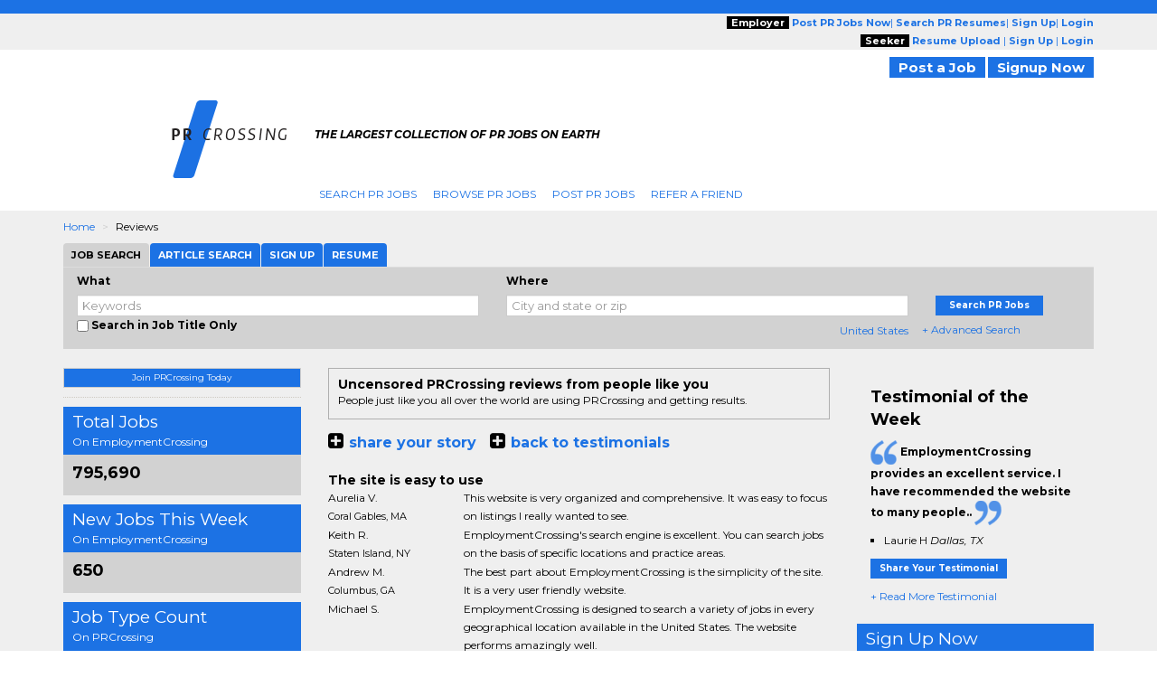

--- FILE ---
content_type: text/html; charset=UTF-8
request_url: https://www.prcrossing.com/lctestimonialsbycategory.php?ctype=1902
body_size: 11644
content:

<!DOCTYPE html>
<html lang="en" itemscope itemtype="http://schema.org/webpage">
<head>
<meta charset="utf-8">
<meta http-equiv="X-UA-Compatible" content="IE=edge">
<meta name="viewport" content="width=device-width, initial-scale=1">
	<script type="text/javascript">	window.jQuery || document.write('<script src="//ajax.googleapis.com/ajax/libs/jquery/2.1.0/jquery.min.js" type="text/javascript"><\/script>');</script>
	
<script src="//code.jquery.com/jquery-migrate-1.2.1.min.js" language="JavaScript" type="text/javascript"></script><title>PRCrossing Reviews, Testimonials, Feedback, Testimonials By Category | PRCrossing.com</title>
<meta name="description" content="Read all reviews, testimonials, feedback of thousands of our customers and visitors on PRCrossing.com. Find out how they are using PRCrossing to ensure the best results in their job search.">
<meta name="keywords" content="PRCrossing.com reviews, employmentcrossing.com review, PRCrossing.com testimonials, feedbacks, customer reviews, feedbacks and reviews from customers and visitors">
<meta name="author" content="PRCrossing.com">
<meta http-equiv="content-type" content="text/html;charset=UTF-8">
<meta name="revisit-after" content="2 days">
<meta name="robots" content="index, follow"><script type="text/javascript"  language="JavaScript" src="https://www.prcrossing.com/htm/script/bootstrap.min_20150130010109.js"></script><link rel="stylesheet" type="text/css" href="https://www.prcrossing.com/htm/css/bootstrap_20221123065849.css" ><link rel="stylesheet" type="text/css" href="https://www.prcrossing.com/htm/css/main_20221123065847.css" ><!-- HTML5 Shim and Respond.js IE8 support of HTML5 elements and media queries -->
<!-- WARNING: Respond.js doesn't work if you view the page via file:// -->
    <!--[if lt IE 9]>
	<script src="https://oss.maxcdn.com/libs/html5shiv/3.7.0/html5shiv.js"></script>
	<script src="https://oss.maxcdn.com/libs/respond.js/1.4.2/respond.min.js"></script>
    <![endif]-->
<!-- jQuery (necessary for Bootstrap's JavaScript plugins) -->
<!-- Include all compiled plugins (below), or include individual files as needed -->
<script type="text/javascript"  language="JavaScript" src="https://www.prcrossing.com/htm/script/general_20221213015646.js"></script><script type="text/javascript"  language="JavaScript" src="https://www.prcrossing.com/htm/script/lctestimonials_20150216053809.js"></script>	<!--check IE compatibility-->
		<!--check IE compatibility -->
		<script type="text/javascript" language="javascript">
		var HTTP = '';
		HTTP = 'https://www.prcrossing.com/';
		window.name='lcwa';
		</script>


		<!-- Hotjar Tracking Code for https://www.employmentcrossing.com -->
		<script>
		    (function(h,o,t,j,a,r){
		        h.hj=h.hj||function(){(h.hj.q=h.hj.q||[]).push(arguments)};
		        h._hjSettings={hjid:1300633,hjsv:6};
		        a=o.getElementsByTagName('head')[0];
		        r=o.createElement('script');r.async=1;
		        r.src=t+h._hjSettings.hjid+j+h._hjSettings.hjsv;
		        a.appendChild(r);
		    })(window,document,'https://static.hotjar.com/c/hotjar-','.js?sv=');
		</script>
			
 <link rel="alternate" type="application/rss+xml" title="Jobs RSS Feed" href="https://www.prcrossing.com/lcjssearchresults_rss.xml">
<link rel="alternate" type="application/rss+xml" title="Article RSS Feed" href="https://www.prcrossing.com/rssfeed/xml/rssfeedarticle.xml">
<script>
(function() {
  var _fbq = window._fbq || (window._fbq = []);
  if (!_fbq.loaded) {
    var fbds = document.createElement('script');
    fbds.async = true;
    fbds.src = '//connect.facebook.net/en_US/fbds.js';
    var s = document.getElementsByTagName('script')[0];
    s.parentNode.insertBefore(fbds, s);
    _fbq.loaded = true;
  }
  _fbq.push(['addPixelId', '1435532263377928']);
})();
window._fbq = window._fbq || [];
window._fbq.push(['track', 'PixelInitialized', {}]);
</script>
<noscript><img height='1' width='1' alt='' style='display:none' src='https://www.facebook.com/tr?id=1435532263377928&ev=NoScript' /></noscript>
<style>
	.testimonial-content .author-img{padding-left:10px; width:25%; display:inline-block; vertical-align: top;}
	.testimonial-content .content-area{width:73%; display:inline-block;}
</style>
</head>
<body>
<div class="outer-container">
	<div class="container-fluid">
		<div class="row">
			<script>
$(document).ready(function(){
	//Check to see if the window is top if not then display button
	$(window).scroll(function(){
		if ($(this).scrollTop() > 100) {
			$('.scrollToTop-btn').fadeIn();
		} else {
			$('.scrollToTop-btn').fadeOut();
		}
	});

	//Click event to scroll to top
	$('.scrollToTop-btn').click(function(){
		$('html, body').animate({scrollTop : 0},800);
		return false;
	});

});
</script>
	<header>
		<script type="text/javascript">
	function socialIcon()
	{
		(function() {
		var shr = document.createElement('script');
		shr.setAttribute('data-cfasync', 'false');
		shr.src = '//dsms0mj1bbhn4.cloudfront.net/assets/pub/shareaholic.js';
		shr.type = 'text/javascript'; shr.async = 'true';
		shr.onload = shr.onreadystatechange = function() {
		  var rs = this.readyState;
		  if (rs && rs != 'complete' && rs != 'loaded') return;
		  var site_id = '9b6b0407940541bbb99ea3848978adc4';
		  try { Shareaholic.init(site_id); } catch (e) {}
		};
		var s = document.getElementsByTagName('script')[0];
		s.parentNode.insertBefore(shr, s);
		})();
			
		
	}
	</script>
	<button class="side_btn_style hidden-xs" onclick="javascript:socialIcon();" style="left: 0; padding: 0; z-index:1; position: fixed; top: 30%;"> <img border="0" alt="" src="https://www.prcrossing.com/images/clicktoshare.png" class="img-responsive">
	</button> 	<div class="outer_cover"> 
		<div class="pink_Transparent hidden-xs">
			<div class="color_brown hidden-xs">
				<div class="dark_brown"> &nbsp; </div>
				<div class="container hidden-xs" >
					<div class="row">
						<div class="col-md-6 col-sm-5">
							<div class="">
							<!-- PST-2==>20--fulldt--20251205-->							</div>
						</div>
						<div class="col-md-6 col-sm-7 " style="text-align:right;">
							<div class="scroll-hide">
																<span class="btn-type-title">Employer</span> 
								<a href="https://www.prcrossing.com/employers/lcjobpostingmain.php" class="color_brown"><strong>Post 
								PR								Jobs Now</strong></a>|
								<a href="https://www.prcrossing.com/employers/resume-search.php"  class="color_brown"><strong>Search 
									PR									Resumes</strong></a>|
								<a rel="nofollow" href="https://www.prcrossing.com/employers/lcjpsignup.php" class="color_brown"><strong>Sign Up</strong></a>|
								<a rel="nofollow" href="https://www.prcrossing.com/employers/lcjplogin.php" class="color_brown"><strong>Login</strong></a>
																<br />
															<span class="btn-type-title">Seeker</span>
								<a rel="nofollow" href="https://www.prcrossing.com/lcvisitorresumeupload.php" class="color_brown"><strong>Resume Upload</strong></a> |
								<!--<a rel="nofollow" href="https://www.prcrossing.com/concierge/" class="color_brown"><strong>Concierge</strong></a> |
								<a rel="nofollow" href="https://www.prcrossing.com/resumefacelift/" class="color_brown"><strong>Resume Facelift</strong></a> |-->
																	<a rel="nofollow" href="https://www.prcrossing.com/lcsignin.php" class="color_brown"><strong>Sign Up</strong></a> |
														<a rel="nofollow" href="https://www.prcrossing.com/lclogin.php?domainid=1506" class="color_brown"><strong>Login</strong></a>
														</div>
						</div>
					</div>
				</div>
			</div>
		</div>
		<!-- for hemant -->
		<div class="hidden-xs poss-c">
			<div class="container">
				<div class="padd_TB_10 hidden-xs pull-right text-right">
										<a href="https://www.prcrossing.com/employers/lcjobpostingmain.php" rel="nofollow" class="link_btn_style" style="font-size:15px;background-color: #933C06">Post a Job</a>
					<a href="https://www.prcrossing.com/lcsignin.php" rel="nofollow" class="link_btn_style" style="font-size:15px;background-color: #933C06">Signup Now</a>
									</div>	
			</div>
		</div>
		<!-- for hemant -->	
	</div>


		

		<!--for mobile header-->
			
			<nav class="navbar navbar-default navbar-fixed-top hidden-md hidden-sm hidden-lg">
			  
				<!-- Brand and toggle get grouped for better mobile display -->
				<div class="navbar-header spec-mob">
									<a href="https://www.prcrossing.com/" style="text-decoration:none;" class="navbar-brand" >
						<img border="0" class="img-responsive" src="https://d1qlntccfgnfp6.cloudfront.net/images/logo/logo1506_20181029042909.png" alt="The Largest Collection of Jobs on Earth | PRCrossing" > 
					</a>
							
				
					<button type="button" style="margin: 5px 5px 0 0;" class="navbar-toggle collapsed pull-right" data-toggle="collapse" data-target="#bs-example-navbar-collapse-1" aria-expanded="false">
					<span class="sr-only">Toggle navigation</span>
					<span class="icon-bar"></span>
					<span class="icon-bar"></span>
					<span class="icon-bar"></span>
				  </button>
				</div>

				<!-- Collect the nav links, forms, and other content for toggling -->
				<div class="collapse navbar-collapse" id="bs-example-navbar-collapse-1">
				  <ul class="nav navbar-nav">
					<li>
						<a href="https://www.prcrossing.com/lcjsadvancesearch.php">Search
							PR							Jobs </a>
					</li>
					<li>
						<a href="https://www.prcrossing.com/browse-jobs/jobs.html">Browse
							PR							Jobs </a>
					</li>
					<li>
						<a href="https://www.prcrossing.com/employers/lcjobpostingmain.php">Post
							PR							Jobs </a>
					</li>
					<li>
						<a rel="nofollow" href="https://www.prcrossing.com/lcreferafriend.php">Refer A Friend </a>
					</li>
															<li style=" background:none;">
						<a rel="nofollow" href="https://www.prcrossing.com/lcsignin.php" >Sign Up </a>
					</li>
					<li style=" background:none;">
						<a rel="nofollow" href="https://www.prcrossing.com/lclogin.php?domainid=1506" >Login</a>
					</li>
									  </ul>
				</div><!-- /.navbar-collapse -->
			  
			</nav>
		<!--for mobile header END-->
		<div class="hidden-xs">
			<div class="padd_T_15 container hidden-xs">
				<div class="col-md-3 col-sm-3 home-logo">
											<a href="https://www.prcrossing.com/" style="text-decoration:none;" class="logo-space">
						<img border="0" class="img-responsive pull-right" src="https://d1qlntccfgnfp6.cloudfront.net/images/logo/logo1506_20181029042909.png" alt="The Largest Collection of Jobs on Earth | PRCrossing" > </a>
										
				</div>
				<div class="col-md-9 col-sm-9 hidden-xs ">
					<div class="row padd_T_25">
						<div class="col-md-8 col-sm-8 tag-line hidden-sm hidden-xs">
							<!--div class="newyear-logo" style="top: -45px; position: absolute; left: 0;">
															</div-->
							<div class="row">
																<p class="font-12"><strong >THE LARGEST COLLECTION OF PR JOBS ON EARTH</strong></p>
															</div>
						</div>
						<div class="col-md-4 col-md-4 pull-right" id="SocialIconsTop">
								<a rel="nofollow" href="http://www.linkedin.com/company/employmentcrossing" target="_blank" class="social">
								<span class="icon_set_bg linkedin">&nbsp;</span></a>

								<a rel="nofollow" href="https://twitter.com/EmployCrossing" target="_blank" class="social">
								<span class="icon_set_bg twitter">&nbsp;</span></a>

								<a rel="nofollow" href="https://www.facebook.com/EmploymentCrossing" target="_blank" class="social">
								<span class="icon_set_bg face" >&nbsp;</span></a>

														</div>
					</div>
				</div>
				<div class="col-md-9 col-md-offset-3 col-sm-9 col-sm-offset-3">
					<div class="row">
						<div class="collapse navbar-collapse" id="bs-example-navbar-collapse-1">
							<ul class="nav navbar-nav">
								<li>
									<a href="https://www.prcrossing.com/lcjsadvancesearch.php">Search
										PR										Jobs </a>
								</li>
								<li>
									<a href="https://www.prcrossing.com/browse-jobs/jobs.html">Browse
										PR										Jobs </a>
								</li>
								<li>
									<a href="https://www.prcrossing.com/employers/lcjobpostingmain.php">Post
										PR										Jobs </a>
								</li>
								<li>
									<a rel="nofollow" href="https://www.prcrossing.com/lcreferafriend.php">Refer A Friend </a>
								</li>
															</ul>
						</div>
					</div>
				</div>
			</div>
		</div>
	</header>
	<script>
	$(window).scroll(function() {
		if ($(this).scrollTop() > 1){
			$('.outer_cover').addClass("my_sticky");
		}
		else{
			$('.outer_cover').removeClass("my_sticky");
		}
	});
	</script>
<a href="#" class="scrollToTop-btn"><span class="arrow-up"><i class="fa fa-sort-asc"></i></span></a>			<div class="gry-background">
				<div class="container-fluid">
					<div class="row" style="position:relative">
						<div class="container">
							<div class="row">
								<div class="col-md-12 col-sm-12">
									<ol class="breadcrumb">
									 <li><a href="https://www.prcrossing.com/">Home</a></li>
									 <li>Reviews</li>
								  </ol>
								</div>
								<link rel="stylesheet" type="text/css" href="https://www.prcrossing.com/htm/css/jquery/jquery-ui_20160823005353.css" ><script type="text/javascript"  language="JavaScript" src="https://www.prcrossing.com/htm/script/jquery-ui_20171003051045.js"></script><!--search-->
<style>
ul.token-input-list-facebook {
    background-color: #FFFFFF;
    
    clear: left;
    cursor: text;
    font-family: Verdana,sans-serif;
    font-size: 12px;
    height: auto !important;
    list-style-type: none;
    margin: 0;
    min-height: 1px;
    overflow: hidden;
    padding: 0;
    width: auto;
    z-index: 999;
}
li.token-input-token-facebook {
    background-color: #EFF2F7;
    border: 1px solid #CCD5E4;
    border-radius: 5px 5px 5px 5px;
    color: #000000;
    cursor: default;
    float: left;
    font-size: 11px;
    height: auto !important;
    margin: 3px;
    overflow: hidden;
    padding: 1px 3px;
    white-space: nowrap;
}
li.token-input-token-facebook span {
    color: #A6B3CF;
    cursor: pointer;
    font-weight: bold;
    margin-left: 5px;
}
li.token-input-token-facebook p {
    display: inline;
    margin: 0;
    padding: 0;
}
</style>
<script type="text/javascript">
var currentSearchCountry	= "United States";
var	position	=	0;
var HTTP	=	"https://www.prcrossing.com/";

function setDropdownValue(val)
{
	document.getElementById('clsjobalert_searchcountry').value= val;
	changevalue_new_design();
}

function changevalue_new_design()
{
	var dropdownValue = document.getElementById('clsjobalert_searchcountry').value;
	Country = dropdownValue;
	if(typeof jQuery.Autocompleter == 'function')
	{
		jQuery("input#clsjobalert_locationquery").setOptions({ url:HTTP+"lcjsgetcitybycountryid.php?type=1&country=" + Country});
	}
	jQuery("input#clsjobalert_locationquery").val('');
	$("#c_granted_intl1").toggle("slow");
	jQuery('#selectedCountry').html('<a href="javascript:;" style="color:#000;background:none;text-decoration:none;" title="'+dropdownValue+'">'+ dropdownValue.substring(0, 14) +'</a>');
}

</script>
<div data-example-id="togglable-tabs" role="tabpanel" class="search-tabbing bs-example-tabs col-md-12 col-sm-12">
    <ul role="tablist" class="nav nav-tabs" id="myTab">
      <li role="presentation" class="active" id="home-tab">
			<a aria-expanded="true" aria-controls="home" id="home-tab" href="#j-search" data-toggle="tab" role="tab" >Job Search</a>
	  </li>
      <li role="presentation" class="" id="artical">
			<a aria-expanded="false" aria-controls="artical" data-toggle="tab" id="artical" role="tab" href="#a-search" >Article Search</a>
	  </li>
	  		<li role="presentation" >
			<a aria-expanded="false" aria-controls="signup" data-toggle="tab" id="sign" role="tab" href="#signup" >Sign Up</a>
		</li>
	  		<li role="presentation" >
			<a aria-expanded="false" aria-controls="up-resume" data-toggle="tab" id="u-resume" role="tab" href="#up-resume">Resume</a>
		</li>
    </ul>
    <div class="tab-content" id="myTabContent">
		<div aria-labelledby="home-tab" id="j-search" class="tab-pane fade active in" role="tabpanel">
      	<form name="formmainsearch1" Method="POST" action="https://www.prcrossing.com/lcjssearchresults.php">
		<input type="hidden" name="clsjobalert_advsearch_removecompany" id="clsjobalert_advsearch_removecompany" value="">
		<input type="hidden" name="clsjobalert_advsearch_removeregionids" id="clsjobalert_advsearch_removeregionids" value="">
		<input type="hidden" name="clsjobalert_advsearch_removejatype" id="clsjobalert_advsearch_removejatype" value="">
				<input type="hidden" name="clsjobalert_hdnsubmited" value="1">
			<div class="vertical-search">
				<div class="simple-row">
					<div class="col-md-5 col-sm-5">
						<label>What</label><br>
						<input type="text" name="clsjobalert_keywords" id="kwd_searchbox" size="30" value="" placeholder="Keywords" class="form-control"/>
						<script>
							$(document).ready(function() {
							$("input#kwd_searchbox").autocomplete({
								minLength: 2,
								selectFirst: false,
								matchCase: false,
								matchSubset: true,
								matchContains: true,
								cacheLength: 0,
								max: 100,
								source: function( request, response ) {
									$.ajax({
											url : "https://www.prcrossing.com/utl_search_job_title.php",
											dataType: "json",
										data: {
												term: request.term
											},
										success: function( data ) {
												response( data );
											}
										});
									},
									focus: function( event, ui ) {
										$( "#kwd_searchbox" ).val( ui.item.name );
										return false;
									},
									select: function( event, ui ) {
										$( "#kwd_searchbox" ).val(ui.item.name);
										return false;
									},
								})
								.autocomplete( "instance" )._renderItem = function( ul, item ) {
								return $( "<li>" )
								.append( "<a>" + item.name + "</a>" )
								.appendTo( ul );
								};
							});
							</script>
						<input type="checkbox" name="clsjobalert_searchinjobtitle"  >&nbsp;<strong>Search in Job Title Only</strong>
					</div>
					<div class="col-md-5 col-sm-5">
											<label>Where</label><br>
						<input type="text" size="26" class="form-control" name="clsjobalert_locationquery" id="clsjobalert_locationquery" value="" placeholder="City and state or zip" size="26">
						<script type="text/javascript">
							$(document).ready(function() {

								$("input#clsjobalert_locationquery").autocomplete({
									minLength: 2,
									width: 260,
									selectFirst: false,
									matchCase: false,
									matchSubset: true,
									matchContains: true,
									cacheLength: 0,
									max: 100,
									source: function( request, response ) {
										$.ajax({
												url : "https://www.prcrossing.com/lcjsgetcitybycountryid_new.php?type=1&country="+document.getElementById('clsjobalert_searchcountry').value,
												dataType: "json",
												data: {
													term: request.term
												},
													success: function( data ) {
													response( data );
												}
											});
										},
										focus: function( event, ui ) {
											$( "#clsjobalert_locationquery" ).val( ui.item.value );
											return false;
										},
								})
								.autocomplete( "instance" )._renderItem = function( ul, item ) {
								return $( "<li>" )
								.append( "<a>" + item.value + "</a>" )
								.appendTo( ul );
								};

								$("body").on("click","form[name=formmainsearch1] span#selectedCountry:not([data-filled-country])",function(e)
								{
									var $object = $(this);
								            
								    $(this).attr("data-filled-country","1");

								$('#locationDiv').load('https://www.prcrossing.com/htm/includes/suggestion_country_list.php?country=United+States',function(){
									$($object).trigger("click");
								
								});
								})
							});
						</script>
						<span id="changecountry_search-nav" style="font-size:12px; text-align:right; display: block; padding: 0 14px 0 0;"></span>
						<span id="selectedCountry" style="float: right; margin-top:6px;" class="hidden-xs">
							<a href="javascript:;"  title="United States" style="background:none;text-decoration:none;">United States</a>
						</span>
						<div class="slidingDiv" id="locationDiv"><input type="hidden" id="clsjobalert_searchcountry" value="United States"></div>
										</div>
					<div class="col-md-2 col-sm-2"><br>
						<button class="side_btn_style" type="submit" style="margin:6px 0 1px 0; padding:1px 15px 1px 15px">Search PR Jobs</button>
						<div class="row" style=" padding:5px 0 0 0px">
							<span style="">
								<a style="background:none;text-decoration:none;" title="" href="https://www.prcrossing.com/lcjsadvancesearch.php">+ Advanced Search</a>
							</span>
						</div>
					</div>
					<div>
										</div>
				</div>
			</div>
		</form>
		</div>
		<div aria-labelledby="artical" id="a-search" class="tab-pane fade " role="tabpanel">
			<form name="formmainarticle"  method="POST" action="https://www.prcrossing.com/article/lcarticlearchive.php">
			<input type="hidden" name="clsarticle_hdnsubmited" value="1">
			<input type="hidden" name="clsarticle_hdnaction" value="">
			<input type="hidden" name="clsarticle_article_tag" value="">
			<input type="hidden" name="clsarticle_type" value="">
			   <div class="vertical-search">
					<div class="col-md-5 col-sm-5">
						<label>Keywords</label><br/>
						<input type="text" placeholder="Keywords" id="exampleInputEmail1" class="form-control" name="clsarticle_keywords" value="">
					</div>
					<div class="col-md-5 col-sm-5 clearfix">
						<label>Created Date</label><br/>
						<select name="clsarticle_createddt" class="form-control" style="margin:0 0 0 -5px;" >
						<option value="6" SELECTED>All</option>
						<option value="1" >in the last week</option>
						<option value="2" >in the last month</option>
						<option value="3" >in the last 3 months</option>
						<option value="4" >in the last 6 months</option>
						<option value="5" >in the last year</option>
						</select>
					</div>
					<div class="col-md-2 col-sm-2">
					<br/>
						<button class="side_btn_style" type="submit" style="margin:6px 0 1px 0; padding:1px 15px 1px 15px">Search Articles</button>
					</div>
				</div>
			</form>
      	</div>

		<div  aria-labelledby="signup" id="signup" class="tab-pane fade" role="tabpanel">
			<form class="" METHOD="POST" action="https://www.prcrossing.com/lcsignin.php" onSubmit="javascript:return NewSignUpEmailValidation('clssignup_email_job_search');">
			<input type="hidden" name="clssignup_hdnsubmited" value="1">
			<input type="hidden" name="clssignup_hdnaction" value="">
			<input type="hidden" name="interfaceLocation" value="lctestimonialsbycategory.php~search_box">
        		<div class="vertical-search">
					<div class="col-md-6 col-sm-10">
						<label>Email</label><br/>
						<input type="text" class="form-control3" placeholder="name@address.com" name="clssignup_email" id="clssignup_email_job_search">
					</div>
					<div class="col-md-2 col-sm-2">
						<br/>
						<button type="submit" class="side_btn_style" style="margin:6px 0 1px 0; padding:1px 15px 1px 15px">
						Sign Up Now
						</button>
					</div>
				</div>
			</form>
		</div>
		<div  aria-labelledby="up-resume" id="up-resume" class="tab-pane fade" role="tabpanel">
					
			<form class="form-inline" id="formrsupload" Method="POST" action="https://www.prcrossing.com/lcvisitorresumeupload.php" enctype="multipart/form-data" name="formrsupload" onsubmit="javascript:return resumeUploadValidation('clsresumecover_uploadfile_search_box')">	
			<input type="hidden" name="clsresumecover_hdnsubmited" value="1">
			<input type="hidden" name="clsuser_user_upsource" value="BIGPOP">
			<input type="hidden" name="clsresumecover_hdnaction" value="UPLOAD_VISITOR_RESUME_NEMAIL">
			<input type="hidden" name="clsresumecover_hdnrctype" value="R">
			<input type="hidden" name="clsresumecover_hdnuploadtype" value="">
			<input type="hidden" name="interfaceLocation" value="lctestimonialsbycategory.php~search_box_resume_upload">
			<div class="vertical-search">
					<div class="col-md-6 col-sm-10">
						<label>Upload Resume</label><br/>
						<input name="clsresumecover_uploadfile" id="clsresumecover_uploadfile_search_box" type="file" class="form-control3" style="padding:0px!important;"/>
						<div class="clearfix"></div>
					</div>
					<div class="col-md-2 col-sm-2"><br/>
						<button type="submit" class="side_btn_style" style="margin:6px 0 1px 0; padding:1px 15px 1px 15px">
							Upload Now
						</button>
					</div>
			  <div class="col-md-12 col-sm-12">
				<p style="font-size:10px;float:left; width:100%;">
					<em>Supports PDF, DOC, DOCX, TXT, XLS, WPD, HTM, HTML files up to 5 MB</em>
				</p>
			  </div>
			</div>
			</form>
					</div>

	</div>
 </div>
<script language="JavaScript" type="text/javascript">
	$('.token-input-delete-token-facebook').click(function(){
		$(this).parent().fadeTo(200,0,function(){
			  var removecompany = "";
			  var removeadvregion = "";
			  var removeminexp = "";
			  var removemaxexp = "";
			  var removejatype = "";
			  
			  if($(this).attr('id').indexOf('company:(') > -1)
			  {
			  	removecompany = $(this).attr('id');
			  	$('#clsjobalert_advsearch_removecompany').val(removecompany);
			  }
			  else if($(this).attr('id').indexOf('region_') > -1)
			  {
			  	removeregion = $(this).attr('id');
			  	
			  	removeadvregion = $('#clsjobalert_advsearch_removeregionids').val()+','+removeregion.replace("region_",'');
			  	$('#clsjobalert_advsearch_removeregionids').val(removeadvregion);
			  }
			  else
			  {		
			  	removejatype = $('#clsjobalert_advsearch_removejatype').val()+','+$(this).attr('id');
			  	$('#clsjobalert_advsearch_removejatype').val(removejatype);
			  }
	    	  
			  
	    	  $(this).remove();
	    });
	});
</script>								<div class="col-md-3 col-sm-3">
									<div class="right-box">
	<a href="javascript:_gaq.push(['_link', 'https://www.prcrossing.com/lcsignin.php?refid=1506&offer_page=111&pg=lctestimonialsbycategory.php&uia=MTguMjIxLjkxLjE5Ng==']);"><button type="button" class="btn btn-default size-fix" style="width:100%">Join PRCrossing Today</button></a>
		<div style="border-bottom: 1px dotted #cec9c1;height:1px;margin-top:10px"></div>
		<div class="margin-T-10">
			<div class="pink-box">
				<div class="total_jobs">total jobs
					<span class="sub-title">On EmploymentCrossing</span>
				</div>
				<div class="margin-box">
					<h3 style="line-height:30px;"><strong>795,690</strong></h3>
				</div>
			</div>
		</div>
		<div class="margin-T-10">
			<div class="pink-box">
				<div class="total_jobs">new jobs this week
					<span class="sub-title">On EmploymentCrossing</span>
				</div>
				<div class="margin-box">
					<h3 style="line-height:30px;"><strong>650</strong></h3>
				</div>
			</div>
		</div>
			<div class="margin-T-10">
				<div class="pink-box">
					<div class="total_jobs">job type count
						<p class="f-Size-14">On PRCrossing</p>
					</div>
					<div class="margin-box">
						<dl class="right-side">
														<dd><a href="https://www.prcrossing.com/jobs/q-marketing-pr-jobs.html">Marketing PR </a><span class="pull-right">(930)</span></dd>
															<dd><a href="https://www.prcrossing.com/jobs/q-pr-executive-jobs.html">PR Executive </a><span class="pull-right">(540)</span></dd>
															<dd><a href="https://www.prcrossing.com/jobs/q-pr-manager-jobs.html">PR Manager </a><span class="pull-right">(432)</span></dd>
															<dd><a href="https://www.prcrossing.com/jobs/q-pr-communications-jobs.html">PR Communications </a><span class="pull-right">(399)</span></dd>
															<dd><a href="https://www.prcrossing.com/jobs/q-pr-marketing-manager-jobs.html">PR Marketing Manager </a><span class="pull-right">(380)</span></dd>
															<dd><a href="https://www.prcrossing.com/jobs/q-pr-analyst-jobs.html">PR Analyst </a><span class="pull-right">(377)</span></dd>
															<dd><a href="https://www.prcrossing.com/jobs/q-pr-marketing-associate-jobs.html">PR Marketing Associate </a><span class="pull-right">(340)</span></dd>
													</dl>
					</div>
				</div>
			</div>			
	<div class="margin-T-10">
	<div class="pink-box">
		<div class="total_jobs">top 5 job searches</div>
		<div class="margin-box">
			<dl class="right-side">
								<dd><a rel="nofollow" href="https://www.prcrossing.com/jobs/q-government-jobs.html">government jobs</a></dd>
			  				<dd><a rel="nofollow" href="https://www.prcrossing.com/jobs/q-vip-pr-manager-jobs.html">vip pr manager jobs</a></dd>
			  				<dd><a rel="nofollow" href="https://www.prcrossing.com/jobs/q-freelanc-jobs.html">freelanc jobs</a></dd>
			  				<dd><a rel="nofollow" href="https://www.prcrossing.com/jobs/q-tech-pr-manager-jobs.html">tech pr manager jobs</a></dd>
			  				<dd><a rel="nofollow" href="https://www.prcrossing.com/jobs/q-freelance-pr-writer-jobs.html">freelance pr writer jobs</a></dd>
			  		</div>
	</div>	
</div>
<div id="refine_search_result" style="border-top:1px dotted #cec9c1; margin-top:5px;"></div>
<div class="clearfix"></div>
</div>								</div>
								<div class="col-md-6 col-sm-6">
									<div id="main1" class="textblack">
									<h1 class="subtitlewhite">Uncensored PRCrossing reviews from people like you</h1>
									<span class="sub-title">People just like you all over the world are using PRCrossing and getting results.</span>
								</div>
								<i class="fa fa-plus-square" style="font-size:20px;"></i>&nbsp;&nbsp;<span class="textpink" style="font-size:16px;"><a href="javascript:testimonialpopup();"><strong>share your story</strong></a></span>
								&nbsp;&nbsp;&nbsp;
								<i class="fa fa-plus-square" style="font-size:20px;"></i>&nbsp;&nbsp;<span class="textpink" style="font-size:16px;"><a href="https://www.prcrossing.com/lctestimonials.php" rel="nofollow"><strong>back to testimonials</strong></a></span>
								<br><br>
		
								<form method="post" name="formmain" action="/lctestimonialsbycategory.php">
								<input type=hidden name="clspaging__currentpage" value="1">
								<input type=hidden name="clstestimonial_category" value="1902">		
								<input type=hidden name="clstestimonial_usertype" value="1">
								<input type="hidden" name="clspaging__numofrecsperpage" value="50">
																	<table width="100%" cellspacing="0" cellpadding="7" border="0" class="textblack">
										<tr>
											<td colspan="2" class="bgpink textgreen" style="font-size:14px;"><strong>The site is easy to use</strong></td>
										</tr>
																					<tr>
												<td width="150" valign="top"><span class="articletitle">Aurelia V.</span><br><span class="textgray">Coral Gables, MA<br> </span></td>
												<td  valign="top" class="testimonial-content">
												This website is very organized and comprehensive.  It was easy to focus on listings I really wanted to see. 												
																								</td>
											</tr>
											<tr>
												<td colspan="2" height="1" class="bglightgreen1" style="padding:0px;"><img src="https://www.prcrossing.com/images/blanker.gif" width="1" height="1" border="0" alt=""></td>
											</tr>
																					<tr>
												<td width="150" valign="top"><span class="articletitle">Keith R.</span><br><span class="textgray">Staten Island, NY<br></span></td>
												<td  valign="top" class="testimonial-content">
												EmploymentCrossing's search engine is excellent. You can search jobs on the basis of specific locations and practice areas. 												
																								</td>
											</tr>
											<tr>
												<td colspan="2" height="1" class="bglightgreen1" style="padding:0px;"><img src="https://www.prcrossing.com/images/blanker.gif" width="1" height="1" border="0" alt=""></td>
											</tr>
																					<tr>
												<td width="150" valign="top"><span class="articletitle">Andrew M.</span><br><span class="textgray">Columbus, GA<br></span></td>
												<td  valign="top" class="testimonial-content">
												The best part about EmploymentCrossing is the simplicity of the site. It is a very user friendly website. 												
																								</td>
											</tr>
											<tr>
												<td colspan="2" height="1" class="bglightgreen1" style="padding:0px;"><img src="https://www.prcrossing.com/images/blanker.gif" width="1" height="1" border="0" alt=""></td>
											</tr>
																					<tr>
												<td width="150" valign="top"><span class="articletitle">Michael S.</span><br><span class="textgray"><br></span></td>
												<td  valign="top" class="testimonial-content">
												EmploymentCrossing is designed to search a variety of jobs in every geographical location available in the United States. The website performs amazingly well. 												
																								</td>
											</tr>
											<tr>
												<td colspan="2" height="1" class="bglightgreen1" style="padding:0px;"><img src="https://www.prcrossing.com/images/blanker.gif" width="1" height="1" border="0" alt=""></td>
											</tr>
																					<tr class="bglightgreen">
												<td  colspan="2" class="textblack testimonial-content">
												I appreciate the online application of resume and cover letter on EmploymentCrossing. It saves a great deal of time. The site's advance search engine is also fantastic. 												
																											
													</strong>
													<br><img src="https://www.prcrossing.com/images/blanker.gif" width="1" height="5" border="0" alt=""><br>
													<span class="textblue"><strong>Stephen M.,</strong></span>&nbsp;<span class="textgray">Lake Oswego, OR<br></span></td>
											</tr>
											<tr>
												<td colspan="2" height="1" class="bglightgreen1" style="padding:0px;"><img src="https://www.prcrossing.com/images/blanker.gif" width="1" height="1" border="0" alt=""></td>
											</tr>
																				</table>
									<br>
																	</form>
								</div>
								<div class="col-md-3 col-sm-3">
									<div class="right-box">
			
			<div class="col-md-12 col-sm-12 col-sm-12 dark_Red_bg margin-T-10">
			<div class="row-style padd_10">
				<div class="left-testimonial-box">
					<h4 class="padd_B_10">Testimonial of the Week</h4>
					<summary>
						<span class="img-base">
							<img border="0" width="30px" class="" src="https://d1qlntccfgnfp6.cloudfront.net/images/icon_comma1_20190208011512.png" alt="" >						</span>
						EmploymentCrossing provides an excellent service.  I have <strong>recommended the website to many people.</strong>.						<span class="img-base-2">
							<img border="0" width="30px" class="" src="https://d1qlntccfgnfp6.cloudfront.net/images/icon_comma2_20190208011421.png" alt="" >						</span>
					</summary>
					<ul class="writter">
						<li>
							Laurie H <em>Dallas, TX</em>
						</li>
					</ul>
					<div class="row-style padd_T_10">
						<button class="btn side_btn_style" onclick="javascript:newwindow('lctestimonialpopup.php');">
							Share Your Testimonial
						</button>
					</div>
					<div class="row-style">
						<a href="https://www.prcrossing.com/lctestimonials.php" class="orange_link">+ Read More Testimonial </a>
					</div>
				</div>
			</div>
		</div>
		<div class="clearfix"></div>
		<div class="margin-T-10">
		<div class="pink-box">
			<div class="total_jobs">Sign Up now</div>
			<div class="padding-box">
				<div class="box-new">
					<form name="frm_signup" METHOD="POST" action="https://www.prcrossing.com/lcsignin.php?refid=1506" class="form-horizontal" onSubmit="javascript:return NewSignUpEmailValidation('clssignup_email_rightside');">
    					<input type="hidden" name="clssignup_hdnsubmited" value="1">
    					<input type="hidden" name="interfaceLocation" value="lctestimonialsbycategory.php~sign_up_now_right">
    					<input type="hidden" name="clssignup_hdnaction" value="">
    					<input type="hidden" name="clssignup_offerpage" value="101">
    					<input type="hidden" name="clssignup_offerpagename" value="lctestimonialsbycategory.php">
    					<input type="hidden" name="utm_source" value="">
<input type="hidden" name="utm_campaign" value="">
<input type="hidden" name="utm_medium" value="">
<input type="hidden" name="utm_term" value="">
<input type="hidden" name="utm_industry" value="">
<input type="hidden" name="clssignup_userip" value="18.221.91.196">
<input type="hidden" name="clssignup_hdnaction" value="savefirststep">
					<div class="form-group">
					  <label class="control-label" for="inputEmail3" style="text-align:left; padding-top:0px;">*Email</label>
					  <div class="">
						 <input type="text" placeholder="your email" class="form-control" name="clssignup_email" id="clssignup_email_rightside" size="24" maxlength="60">
					  </div>
					</div>
					<div class="form-group">
						 <button class="btn btn-default" type="submit">Sign up now!</button>
					</div>
				 </form>
				</div>
				<p>
					<strong>Only PRCrossing consolidates every job it can find in the domain and puts all of the job listings it locates in one place.</strong>
				</p>
				<ul class="black_bullet">
				<li>We have more jobs than any other job board.</li>
				<li>We list jobs you will not find elsewhere that are hidden in small regional publications and employer websites</li>
				<li>We collect jobs from more than 4,429,376 websites and post them on our site.</li>
				<li>We are private, and therefore far fewer people are applying for the jobs on our site than are applying for those on public job boards.</li>
			</ul>
			</div>
		</div>
	</div>
	</div>								</div>
							</div>	
						</div>
					</div>
				</div>
			</div>	
		</div>
		<div class="row">
			
<footer class="footer_Bg">
	<script language="javascript" type="text/javascript">
	/*footerText();*/
	</script>
	<div class="dark_Red_bg padd_25">
		<div class="container">
			<div class="col-md-6 col-sm-6 testimonial_Text">
				<i class="fa fa-quote-left fa-5" style="font-size:50px;"></i>
				What I liked about the service is that it had such a comprehensive collection of jobs! I was using a number of sites previously and this took up so much time, but in joining EmploymentCrossing, I was able to stop going from site to site and was able to find everything I needed on EmploymentCrossing.<i class="fa fa-quote-right fa-5" style="font-size:50px; vertical-align: text-top;"></i>
				<div class="row">
					<div class="col-md-12 author">
						John Elstner - Baltimore, MD					</div>
				</div>
			</div>
			<div class="col-md-5 col-md-offset-1">
			  <ul class="orange_List ">
				<li>All we do is research jobs.</li>
				<li>Our team of researchers, programmers, and analysts find you jobs from over 1,000 career pages and other sources</li>
				<li>Our members get more interviews and jobs than people who use "public job boards"</li>
			  </ul>
			</div>
		</div>
	</div>
	<div class="footer_Title hidden-xs">
	 	<div class="container ">
			Your
			<a rel="nofollow" href="https://www.prcrossing.com/lcprivacy.php">privacy</a>
			is guaranteed. We will never give out, lease, or sell your personal information.   |
			<a rel="nofollow" href="https://www.prcrossing.com/lcwhitelistus.php" style="text-decoration:none;">
			<strong>Whitelist prcrossing</strong>
			</a>
		</div>
	</div>
	<div class="container hidden-xs">
		<div class="col-md-2 col-sm-2">
			<div class="outer">
				<h5>Useful Links</h5>
				<ul class="list-unstyled footer_Link">
					<li><a href="https://www.prcrossing.com/browse-jobs/jobs.html">Browse PR Jobs</a></li>
					<!--li><a href="https://www.prcrossing.com/">Search Jobs by Industry</a></li-->
					<li><a href="https://www.prcrossing.com/our-sites.php" target="_parent">Our Sites</a></li>
					<li><a href="https://www.prcrossing.com/latestjobs.php" target="_parent">Latest public relations Jobs</a></li>
				</ul>
										<h5>Other Related Job Sites</h5>
						<ul class="list-unstyled footer_Link">
						<li><a href="https://www.advertisingcrossing.com/">Advertising Jobs</a></li><li><a href="https://www.businessdevelopmentcrossing.com/">Business Development Jobs</a></li><li><a href="https://www.marketingcrossing.com/">Marketing Jobs</a></li><li><a href="https://www.sellingcrossing.com/">Sales Jobs</a></li></ul>			</div>
		</div>
		<div class="col-md-10 col-sm-10">
			<div id="footerJSdiv"></div>
			<script language="javascript" type="text/javascript">
				function quicktour()
				{
					window.open("https://www.prcrossing.com/lcquicktourpopup.php","quicktourpopup","height=550,width=904,left=75,top=75,scrollbars=yes,resizable=no");
				}
				var isvisitor	= "1";
				var domainname  = "PRCrossing";

				$(window).load(function(){
						$('#footerJSdiv').html(getFooterJobsearchLinks("https://www.prcrossing.com/",isvisitor,domainname));
					});
				getFooterResourcesLinks("https://www.prcrossing.com/",'Public Relations');
				getFooterGeneralResourcesLinks("https://www.prcrossing.com/");
			</script>
		</div>
	</div>
	<div class="for-M">
		<div class="bottom-line text-center">
			Shoot for the moon. Even if you miss it, you will land among the stars.
		</div>
		<div class="text-center">
			PRCrossing - #1 Job Aggregation and Private Job-Opening Research Service — The Most Quality Jobs Anywhere
		</div>
		<div class="text-center padd_TB_10">
			PRCrossing is the first job consolidation service in the employment industry to seek to include every job that exists in the world.
			<br>
			Copyright © 2025  PRCrossing - All rights reserved.
			<span>
			21			</span>
		</div>
	</div>


	


		<script language="javascript" type="text/javascript">
			/*footerLogo();*/

	</script>

	</footer>
<!--script async src="//jsv3.recruitics.com/8c040733-8843-11e7-98d3-9125638cadfc.js"></script-->

		</div>
	</div>			
</div>
<!-- common java scritp func calling here for bottom --><!-- Start Alexa OLD Certify Javascript -->		<script type="text/javascript" src="https://d31qbv1cthcecs.cloudfront.net/atrk.js"></script>
		<script type="text/javascript">_atrk_opts = { atrk_acct: "IiHdf1asZt00Mq", domain:"prcrossing.com"}; atrk ();</script>
		<noscript><img src="https://d5nxst8fruw4z.cloudfront.net/atrk.gif?account=IiHdf1asZt00Mq" style="display:none" height="1" width="1" alt=""></noscript>
<!-- End Alexa Certify Javascript --><!-- Centralized Tracking Start --><!-- useractivationid==>0,useremail==>,lead_type==>O --><script type="text/javascript">	
				var url = "https://www.prcrossing.com/utils/track.php?log_type=cmn";

				try {
					_request = new XMLHttpRequest();
				} catch (e) {
					_request = new XDomainRequest();		
				}
				_request.open("POST",url,true);
				_request.setRequestHeader("Content-Type", "application/x-www-form-urlencoded");
				_request.send('userid=0&trk_eml=&tm_compid=64&tm_parent_compid=63&lead_type=O&referral_domain=&search_url=www.prcrossing.com%2Flctestimonialsbycategory.php%3Fctype%3D1902');

		</script>		<!-- Global site tag (gtag.js) - Google Analytics -->
		<script async src="https://www.googletagmanager.com/gtag/js?id=UA-390892-14"></script>
		<script>
		  window.dataLayer = window.dataLayer || [];
		  function gtag(){dataLayer.push(arguments);}
		  gtag('js', new Date());

		  gtag('config', 'UA-390892-14');
		</script>
	<!-- Centralized Tracking END -->		
		<script type="text/javascript">
		/* <![CDATA[ */
		var google_conversion_id = 1013579994;
		var google_conversion_language = "en";
		var google_conversion_format = "3";
		var google_conversion_color = "666666";
		var google_conversion_label = "jBmlCL7ssQIQ2oGo4wM";
		var google_conversion_value = 0;
		/* ]]> */
		</script>
		<script type="text/javascript" src="//www.googleadservices.com/pagead/conversion.js">
		</script><noscript>
		<div style="display:inline;">
		<img height="1" width="1" style="border-style:none;" alt="" src="//www.googleadservices.com/pagead/conversion/1013579994/?label=jBmlCL7ssQIQ2oGo4wM&amp;guid=ON&amp;script=0">
		</div>
		</noscript>
				</body>
</html>


--- FILE ---
content_type: application/javascript
request_url: https://www.prcrossing.com/htm/script/lctestimonials_20150216053809.js
body_size: 38
content:
function printerversion()
{
	window.open('lctestimonials.php?printerflag=P','printerversion','height=200,width=516,scrollbars=yes,toolbar=no,menubar=yes,top=80,left=100');
}
function testimonialpopup1()
{
	window.open(HTTP+"lctestimonialpopup.php","testimonialpopup","height=370,width=470,left=150,top=150,scrollbars=no,resizable=no");
}
function navigatepage(pageno)
{
	document.formmain.clstestimonial_currentpage.value=pageno;
	document.formmain.submit();
	return;
}